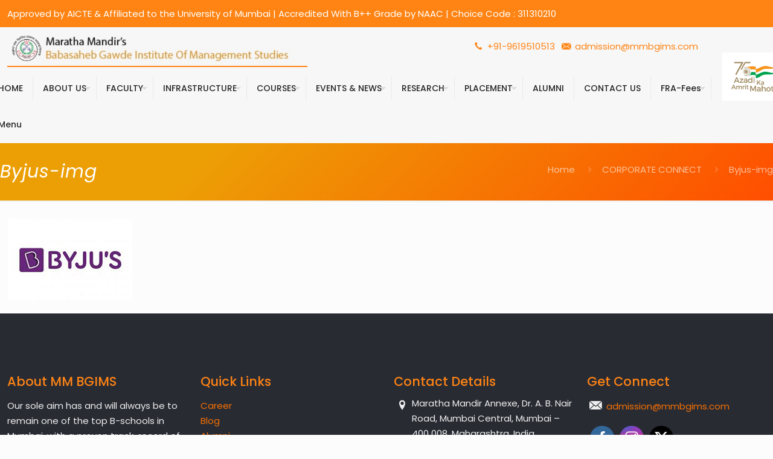

--- FILE ---
content_type: application/javascript
request_url: https://mmbgims.com/wp-content/plugins/sidemenu/js/sidemenu.js?ver=1.7.0
body_size: 1323
content:
var sidemenuJS = function() {
    setTimeout(function() {
        document.body.insertBefore(document.getElementsByClassName('sidemenu')[0], document.body.firstChild);
        var sidemenuCover = document.createElement('section'),
        sidemenuToggles = document.querySelectorAll('.open_sidemenu>a, .open_sidemenu>div>a'),
        sidemenuHiddenButtonWrapper = document.createElement('span'),
        sidemenuHiddenButton = document.createElement('a');
        sidemenuCover.className = 'cover';
        sidemenuHiddenButtonWrapper.id = 'hidden_open_sidemenu';
        sidemenuHiddenButtonWrapper.className = 'open_sidemenu';
        sidemenuHiddenButton.href = '#';
        sidemenuHiddenButton.setAttribute('aria-label', sideMenu.arialabel);
        sidemenuHiddenButtonWrapper.insertBefore(sidemenuHiddenButton, sidemenuHiddenButtonWrapper.firstChild);
        document.body.insertBefore(sidemenuHiddenButtonWrapper, document.body.firstChild);
        document.body.insertBefore(sidemenuCover, document.body.firstChild);
        window.addEventListener('hashchange', function() {
    		if ('open_sidemenu' === window.location.hash.substr(1).split('-',1)[0]) {
    			if (typeof window.location.hash.substr(1).split('-')[1] !== 'undefined') {
    				document.getElementById('hidden_open_sidemenu').classList = 'open_sidemenu ' + window.location.hash.substr(1).substring(window.location.hash.substr(1).indexOf('-') + 1);
    			} else {
    				document.getElementById('hidden_open_sidemenu').classList = 'open_sidemenu';
    			}
    			document.querySelectorAll('#hidden_open_sidemenu>a')[0].click();
    			history.replaceState(null, null, ' ');
    		}
        }, false);
        if ('dashicon' in sideMenu) {
            Array.prototype.forEach.call(sidemenuToggles, function(sidemenuToggle) {
                switch(sideMenu.dashiconlocation) {
                    case 'before':
                        sidemenuToggle.innerHTML = '<span alt="Menu" class="dashicons dashicons-dashicons dashicons-' + sideMenu.dashicon + '"></span> ' + sidemenuToggle.innerHTML;
                        break;
                    case 'after':
                        sidemenuToggle.innerHTML = sidemenuToggle.innerHTML + ' <span alt="Menu" class="dashicons dashicons-dashicons dashicons-' + sideMenu.dashicon + '"></span>';
                        break;
                    default:
                        sidemenuToggle.innerHTML = '<span alt="Menu" class="dashicons dashicons-dashicons dashicons-' + sideMenu.dashicon + '"></span>';
                        sidemenuToggle.setAttribute('aria-label', sideMenu.arialabel);
                }
            });
        }
        var current_scroll = (document.documentElement.scrollTop),
            closeSideMenu = function() {
                Array.prototype.forEach.call(document.querySelectorAll('.open_sidemenu>a, .open_sidemenu>div>a, .sidemenu .close_sidemenu'), function(sidemenuToggle) {
                    sidemenuToggle.classList.remove('open');
                });
                document.body.classList.remove('sidemenu_open');
            },
            scrollClose = function() {
                var activeElement = document.activeElement;
                if ('INPUT' != activeElement.tagName.toUpperCase() && document.body.classList.contains('sidemenu_open') && Math.abs(window.pageYOffset - current_scroll) > 400) {
                    closeSideMenu();
                }
            },
            coverClick = function() {
            if (document.body.classList.contains('sidemenu_open')) {
                closeSideMenu();
            }
            };
        if (!('scrollclose' in sideMenu) || ('scrollclose' in sideMenu && sideMenu.scrollclose == '1')) {
            window.addEventListener('scroll', scrollClose);
        }
        document.querySelectorAll('body>.cover')[0].addEventListener('click', coverClick, false);
        if (!('hidetooltips' in sideMenu) && !sidemenuToggles.length && document.body.classList.contains('logged-in') && ('openbuttonhelp' in sideMenu)) {
            var sidemenuHelp = document.createElement('section');
            sidemenuHelp.innerHTML = sideMenu.openbuttonhelp;
            document.getElementsByClassName('close_sidemenu')[0].parentNode.insertBefore(sidemenuHelp, document.getElementsByClassName('close_sidemenu')[0].nextSibling);
            document.body.classList.add('sidemenu_open');
            current_scroll = (document.documentElement.scrollTop);
        }
        Array.prototype.forEach.call(document.querySelectorAll('a.open_sidemenu, .open_sidemenu>a, .open_sidemenu>div>a, .sidemenu .close_sidemenu'), function(sidemenuToggle) {
            sidemenuToggle.addEventListener('click', function(buttonEvent) {
                buttonEvent.preventDefault();
                if (buttonEvent.target.classList[0] === 'open_sidemenu') {
                    buttonWrapper = buttonEvent.target;
                } else {
                    buttonWrapper = buttonEvent.target.parentElement;
                }
                if (buttonWrapper.classList[0] !== 'close_sidemenu' && buttonWrapper.classList[0] !== 'open_sidemenu') {
                    buttonWrapper = buttonWrapper.parentElement;
                }
                if (buttonWrapper.classList[0] !== 'close_sidemenu' && buttonWrapper.classList[1] && buttonWrapper.classList[1] !== 'menu-item') {
                    Array.prototype.forEach.call(document.getElementsByClassName('sidemenu')[0].getElementsByClassName('menu-item'), function(sidemenuItem) {
                        sidemenuItem.style.display = 'none';
                    });
                    Array.prototype.forEach.call(document.getElementsByClassName('sidemenu')[0].getElementsByClassName('widget'), function(sidemenuItem) {
                        if (sidemenuItem.getElementsByClassName(buttonWrapper.classList[1])[0]) {
                            sidemenuItem.style.display = 'block';
                        } else {
                            sidemenuItem.style.display = 'none';
                        }
                    });
                    Array.prototype.forEach.call(document.getElementsByClassName('sidemenu')[0].getElementsByClassName(buttonWrapper.classList[1]), function(sidemenuItem) {
                        sidemenuItem.style.display = 'block';
                    });
                } else if (buttonWrapper.classList[0] !== 'close_sidemenu') {
                    Array.prototype.forEach.call(document.getElementsByClassName('sidemenu')[0].getElementsByClassName('menu-item'), function(sidemenuItem) {
                        sidemenuItem.style.display = 'block';
                    });
                    Array.prototype.forEach.call(document.getElementsByClassName('sidemenu')[0].getElementsByClassName('widget'), function(sidemenuItem) {
                        sidemenuItem.style.display = 'block';
                    });
                }
                if (this.classList.contains('open') || (!sidemenuToggles.length && document.body.classList.contains('logged-in'))) {
                    Array.prototype.forEach.call(document.querySelectorAll('.open_sidemenu>a, .open_sidemenu>div>a, .sidemenu .close_sidemenu'), function(sidemenuToggle) {
                        sidemenuToggle.classList.remove('open');
                    });
                    document.body.classList.remove('sidemenu_open');
                } else {
                    Array.prototype.forEach.call(document.querySelectorAll('.open_sidemenu>a, .open_sidemenu>div>a, .sidemenu .close_sidemenu'), function(sidemenuToggle) {
                        sidemenuToggle.classList.add('open');
                    });
                    document.body.classList.add('sidemenu_open');
                    current_scroll = (document.documentElement.scrollTop);
                }
            }, false);
        });
        Array.prototype.forEach.call(document.querySelectorAll('.sidemenu section a'), function(sidemenuLink) {
            sidemenuLink.addEventListener('click',function() {
    			document.querySelectorAll('#hidden_open_sidemenu>a')[0].click();
    		});
        });
        if (('removetoggle' in sideMenu) && sideMenu.removetoggle !== '') {
            Array.prototype.forEach.call(document.querySelectorAll(sideMenu.removetoggle), function(removeToggle) {
                removeToggle.remove();
            });
        }
        if (('hijacktoggle' in sideMenu) && sideMenu.hijacktoggle !== '') {
            Array.prototype.forEach.call(document.querySelectorAll(sideMenu.hijacktoggle), function(hijackToggle) {
                if (('removeattribute' in sideMenu) && sideMenu.removeattribute !== '') {
                    hijackToggle.removeAttribute(sideMenu.removeattribute);
                }
                if (('reconstructtoggle' in sideMenu) && sideMenu.reconstructtoggle !== '') {
                    var toggleclone = hijackToggle.cloneNode(true);
                    hijackToggle.replaceWith(toggleclone);
                    hijackToggle = toggleclone;
                }
                hijackToggle.addEventListener('click',function() {
    				document.querySelectorAll('#hidden_open_sidemenu>a')[0].click();
    			});
            });
            var sidemenuHijackToggle = function() {
                setTimeout(function() {
                    if (typeof jQuery !== 'undefined') {
                        jQuery('.sidemenu li').each(function() { jQuery(this).unbind(); });
                        jQuery(sideMenu.hijacktoggle).unbind();
                    }
                    if (typeof astraNavMenuToggle !== 'undefined') {
                        Array.prototype.forEach.call(document.querySelectorAll(sideMenu.hijacktoggle), function(hijackToggle) {
    						hijackToggle.removeEventListener('click', astraNavMenuToggle, !1);
                        });
                    } else {
                        Array.prototype.forEach.call(document.querySelectorAll(sideMenu.hijacktoggle), function(hijackToggle) {
    						hijackToggle.onclick = '';
                        });
                    }
                }, 500);
            };
            window.addEventListener('resize', sidemenuHijackToggle);
            sidemenuHijackToggle();
        }
        if ('dropdown' in sideMenu) {
    		Array.prototype.forEach.call(document.querySelectorAll('.sidemenu .submenu-toggle'), function(submenuToggle) {
                if ('dropdowncount' in sideMenu) {
                    var countChild = document.createElement('span');
                    countChild.innerHTML = ' (' + submenuToggle.nextElementSibling.getElementsByClassName('menu-item').length + ')';
                    submenuToggle.parentNode.insertBefore(countChild, submenuToggle);
                }
    			submenuToggle.addEventListener('click', function(event) {
    			    event.preventDefault();
    				var sibling = submenuToggle.nextElementSibling;
    				while (sibling) {
    					if (sibling.matches('.sub-menu')) {
    						if (!sibling.classList.contains('open')) {
    							submenuToggle.classList.add('open');
    							sibling.classList.add('open');
    						} else {
    							submenuToggle.classList.remove('open');
    							sibling.classList.remove('open');
                                sibling.querySelectorAll('.submenu-toggle, .sub-menu').forEach(n => n.classList.remove('open'));
    						}
    						break;
    					}
    					sibling = sibling.nextElementSibling;   
    				}
    			});
    		});
    	}
    }, 5);
};
if (
    document.readyState === 'complete' ||
    (document.readyState !== 'loading' && !document.documentElement.doScroll)
) {
    sidemenuJS();
} else {
    document.addEventListener('DOMContentLoaded', sidemenuJS);
}
